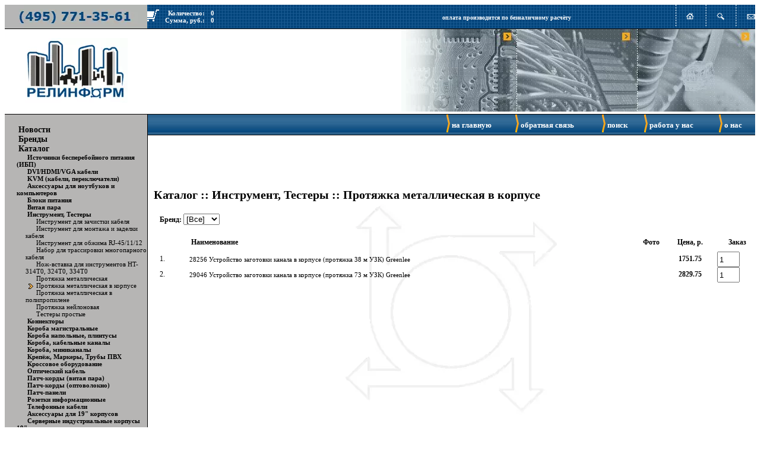

--- FILE ---
content_type: text/html; charset=utf-8
request_url: https://relinform.ru/catalog/455/488
body_size: 4838
content:
<!DOCTYPE html>
<html>
<head>
  <title>Сетевое оборудование РЕЛИНФОРМ: витая пара, ибп, монтаж сетей скс, лвс и атс</title>
  <meta name="viewport" content="width=device-width, initial-scale=1">
<meta name='description"' content="Компания Релинформ - Relinform предлагает активное сетевое оборудование, кабельные системы лвс и настройка cisco, монтаж мини атс, установка скс лвс, продажа оптоволокна оптического кабеля utp, ftp и витая пара.">
  <meta name="keywords" content="сетевое оборудование, витая пара, ибп, монтаж сетей, монтаж скс, монтаж лвс, монтаж атс">
  <meta http-equiv="content-type" content="text/html; charset=utf-8">
  <meta http-equiv="Page-Enter" content="blendTrans(Duration=0.5)">
  <link rel="stylesheet" href="/CSS/page.css" media="all" type="text/css">
  <script language="Javascript" src="/JS/openwin.js" type="text/javascript"></script>
  <link rel="stylesheet" href="/CSS/esm.css" media="all" type="text/css">
</head>
<body>  <ins data-ad-channel="b1abb8ba140ddacf357f0dd10203906a" data-biqdiq-init></ins>

  <map name="navy_top" id="navy_top">
    <area shape="rect" coords="7,12,23,26" href="/" alt="На главную">
    <area shape="rect" coords="53,12,69,26" href="/search/" alt="Поиск товара">
    <area shape="rect" coords="98,12,115,26" href="mailto:sales@relinform.ru" alt="Напишите нам!">
  </map>
  <table width="100%" height="100%" cellpadding="0" cellspacing="0" border="0">
    <tr height="36">
      <td width="240" valign="bottom" background="/images/tel.gif" class="nevid">
        
      </td>
      <td background="/images/bg.gif">
        <table width="100%" cellpadding="0" cellspacing="0" border="0" height="36">
          <tr>
            <td align="left">
              <a href="/cart/"><img align="left" src="/images/cart_white.gif" border="0"></a>
              <table cellspacing="0" cellpadding="0" border="0" class="esm_hint">
                <tr height="50%">
                  <td align="right">Количество:</td>
                  <td align="right"><span id="esm_quantity">0</span></td>
                </tr>
                <tr height="50%">
                  <td align="right">Сумма, руб.:</td>
                  <td align="right"><span id="esm_sum">0</span></td>
                </tr>
              </table>
              <script language="Javascript" src="/JS/esm.js" type="text/javascript"></script>
            </td>
            <td align="right"><font color="#FFFFFF" size="-2"><b>оплата производится по безналичному расчёту</b></font></td>
            <td align="right"><img src="/images/navy_top.gif" border="0" width="134" height="36" usemap="#navy_top"></td>
          </tr>
        </table>
      </td>
    </tr>
    <tr height="139">
      <td style="border-bottom:1px solid black; border-top:1px solid black;" align="center" valign="middle">
        <a href="/" title="РЕЛИНФОРМ Активное сетевое оборудование"><img src="/images/city.gif" border="0"></a>
      </td>
      <td style="border-bottom:1px solid black; border-top:1px solid black;" align="right"><img src="/images/head.jpg" width="596" border="0" height="139"></td>
    </tr>
    <tr>
      <td bgcolor="#B6B5B4" valign="top" width="240">
        <table width="240" height="100%" cellpadding="0" cellspacing="0" border="0">
          <tr height="180">
            <td valign="top">
              <br>
              <div class="menu0">
                <img src="/images/emp_menu.gif" width="8" height="9" align="left" hspace="5"><a href="/news">Новости</a><br>
                <img src="/images/emp_menu.gif" width="8" height="9" align="left" hspace="5"><a href="/brends">Бренды</a><br>
                <img src="/images/emp_menu.gif" width="8" height="9" align="left" hspace="5"><a href="/catalog">Каталог</a>
                <div class="menu1">
                  <img src="/images/emp_menu.gif" width="8" height="9" align="left" hspace="5"><a href="/catalog/1498">Источники бесперебойного питания (ИБП)</a><br>
                  <img src="/images/emp_menu.gif" width="8" height="9" align="left" hspace="5"><a href="/catalog/4040">DVI/HDMI/VGA кабели</a><br>
                  <img src="/images/emp_menu.gif" width="8" height="9" align="left" hspace="5"><a href="/catalog/4046">KVM (кабели, переключатели)</a><br>
                  <img src="/images/emp_menu.gif" width="8" height="9" align="left" hspace="5"><a href="/catalog/4041">Аксессуары для ноутбуков и компьютеров</a><br>
                  <img src="/images/emp_menu.gif" width="8" height="9" align="left" hspace="5"><a href="/catalog/4043">Блоки питания</a><br>
                  <img src="/images/emp_menu.gif" width="8" height="9" align="left" hspace="5"><a href="/catalog/403">Витая пара</a><br>
                  <img src="/images/emp_menu.gif" width="8" height="9" align="left" hspace="5"><a href="/catalog/455">Инструмент, Тестеры</a>
                  <div class="menu2">
                    <img src="/images/emp_menu.gif" width="8" height="9" align="left" hspace="5"><a href="/catalog/455/456">Инструмент для зачистки кабеля</a><br>
                    <img src="/images/emp_menu.gif" width="8" height="9" align="left" hspace="5"><a href="/catalog/455/464">Инструмент для монтажа и заделки кабеля</a><br>
                    <img src="/images/emp_menu.gif" width="8" height="9" align="left" hspace="5"><a href="/catalog/455/472">Инструмент для обжима RJ-45/11/12</a><br>
                    <img src="/images/emp_menu.gif" width="8" height="9" align="left" hspace="5"><a href="/catalog/455/495">Набор для трассировки многопарного кабеля</a><br>
                    <img src="/images/emp_menu.gif" width="8" height="9" align="left" hspace="5"><a href="/catalog/455/504">Нож-вставка для инструментов HT-314T0, 324T0, 334T0</a><br>
                    <img src="/images/emp_menu.gif" width="8" height="9" align="left" hspace="5"><a href="/catalog/455/482">Протяжка металлическая</a><br>
                    <img src="/images/arr_menu.gif" width="8" height="9" align="left" hspace="5" style="margin-top:3px;"><a href="/catalog/455/488">Протяжка металлическая в корпусе</a><br>
                    <img src="/images/emp_menu.gif" width="8" height="9" align="left" hspace="5"><a href="/catalog/455/491">Протяжка металлическая в полипропилене</a><br>
                    <img src="/images/emp_menu.gif" width="8" height="9" align="left" hspace="5"><a href="/catalog/455/498">Протяжка нейлоновая</a><br>
                    <img src="/images/emp_menu.gif" width="8" height="9" align="left" hspace="5"><a href="/catalog/455/508">Тестеры простые</a>
                  </div>
<img src="/images/emp_menu.gif" width="8" height="9" align="left" hspace="5"><a href="/catalog/624">Коннекторы</a><br>
                  <img src="/images/emp_menu.gif" width="8" height="9" align="left" hspace="5"><a href="/catalog/789">Короба магистральные</a><br>
                  <img src="/images/emp_menu.gif" width="8" height="9" align="left" hspace="5"><a href="/catalog/1264">Короба напольные, плинтусы</a><br>
                  <img src="/images/emp_menu.gif" width="8" height="9" align="left" hspace="5"><a href="/catalog/552">Короба, кабельные каналы</a><br>
                  <img src="/images/emp_menu.gif" width="8" height="9" align="left" hspace="5"><a href="/catalog/846">Короба, миниканалы</a><br>
                  <img src="/images/emp_menu.gif" width="8" height="9" align="left" hspace="5"><a href="/catalog/642">Крепёж, Маркеры, Трубы ПВХ</a><br>
                  <img src="/images/emp_menu.gif" width="8" height="9" align="left" hspace="5"><a href="/catalog/691">Кроссовое оборудование</a><br>
                  <img src="/images/emp_menu.gif" width="8" height="9" align="left" hspace="5"><a href="/catalog/4038">Оптический кабель</a><br>
                  <img src="/images/emp_menu.gif" width="8" height="9" align="left" hspace="5"><a href="/catalog/979">Патч-корды (витая пара)</a><br>
                  <img src="/images/emp_menu.gif" width="8" height="9" align="left" hspace="5"><a href="/catalog/4033">Патч-корды (оптоволокно)</a><br>
                  <img src="/images/emp_menu.gif" width="8" height="9" align="left" hspace="5"><a href="/catalog/4034">Патч-панели</a><br>
                  <img src="/images/emp_menu.gif" width="8" height="9" align="left" hspace="5"><a href="/catalog/512">Розетки информационные</a><br>
                  <img src="/images/emp_menu.gif" width="8" height="9" align="left" hspace="5"><a href="/catalog/1286">Телефонные кабели</a><br>
                  <img src="/images/emp_menu.gif" width="8" height="9" align="left" hspace="5"><a href="/catalog/4045">Аксессуары для 19" корпусов</a><br>
                  <img src="/images/emp_menu.gif" width="8" height="9" align="left" hspace="5"><a href="/catalog/4047">Серверные индустриальные корпусы 19"</a><br>
                  <img src="/images/emp_menu.gif" width="8" height="9" align="left" hspace="5"><a href="/catalog/4035">Шкафы и стойки 19"</a>
                </div>
<img src="/images/emp_menu.gif" width="8" height="9" align="left" hspace="5"><a href="/services">Услуги</a><br>
                <img src="/images/emp_menu.gif" width="8" height="9" align="left" hspace="5"><a href="/biblio">Библиотека</a>
              </div>
            </td>
          </tr>
          <tr height="1">
            <td bgcolor="#000000"></td>
          </tr>
          <tr height="24">
            <td background="/images/bg_1.gif"></td>
          </tr>
          <tr>
            <td background="/images/bg_2.gif" align="bottom">
              <table width="204" cellpadding="0" cellspacing="0" border="0" height="100%" class="contacts">
                <tr>
                  <td> </td>
                  <td></td>
                </tr>
                <tr height="50" valign="middle">
                  <td width="60" align="right"></td>
                  <td style="padding-left:6px;" align="left">Отдел продаж:<br>
</td>
                </tr>
                <tr height="50" valign="middle">
                  <td width="60" align="right">
                    <a href="/kak_doehat" title="Москва, 1-й Силикатный проезд, д. 13"><img src="/images/map.gif" width="39" height="31" border="0"></a>
                  </td>
                  <td style="padding-left:6px;" align="left">Москва,<br>
                  1-й Силикатный проезд, дом 13</td>
                </tr>
                <tr height="70" valign="middle">
                  <td width="60" align="right">
                    <a href="/about_us" title="телефон (495) 771-3561"><img src="/images/phone.gif" width="40" height="55" border="0"></a>
                  </td>
                  <td style="padding-left:6px;" align="left">т/ф (495) 771-3561<br>
</td>
                </tr>
              </table>
            </td>
          </tr>
        </table>
      </td>
      <td valign="top" style="border-left:1px solid black;">
        <table width="100%" height="100%" cellpadding="0" cellspacing="0">
          <tr valign="top">
            <td>
              <table class="menu_top" width="100%" height="30" cellpadding="0" cellspacing="0" background="/images/bg_menu.gif">
                <tr height="30">
                  <td align="right"> </td>
                  <td width="16" align="right"><img src="/images/arr.gif" width="6" height="30" border="0"></td>
                  <td width="100" style="padding-top:3px" valign="middle" align="left">
                     <a href="/">На главную</a>
                  </td>
                  <td width="16" align="right"><img src="/images/arr.gif" width="6" height="30" border="0"></td>
                  <td width="130" style="padding-top:3px" valign="middle" align="left">
                     <a href="/send_question">Обратная связь</a>
                  </td>
                  <td width="16" align="right"><img src="/images/arr.gif" width="6" height="30" border="0"></td>
                  <td width="55" style="padding-top:3px" valign="middle" align="left">
                     <a href="/search/">Поиск</a>
                  </td>
                  <td width="16" align="right"><img src="/images/arr.gif" width="6" height="30" border="0"></td>
                  <td width="110" style="padding-top:3px" valign="middle" align="left">
                     <a href="/vacancy">Работа у нас</a>
                  </td>
                  <td width="16" align="right"><img src="/images/arr.gif" width="6" height="30" border="0"></td>
                  <td width="50" style="padding-top:3px" valign="middle" align="left">
                     <a href="/about_us">О нас</a>
                  </td>
                  <td width="5"> </td>
                </tr>
              </table>
            </td>
          </tr>
          <tr>
            <td>
              <br>
              <table width="100%" height="100%" cellpadding="0" cellspacing="0" border="0">
                <tr>
                  <td style="background: url(/images/circle.gif) no-repeat center top; font-size:12px;padding-left:10px;" valign="top" class="td_descr">
                    <h3>Каталог :: Инструмент, Тестеры :: Протяжка металлическая в корпусе</h3>
                    <div class="description" style="width:100%; height:400px; text-align:; padding-left:10px; padding-right:10px;">
                      <div class="tovars">
                        <script language="javascript">
                        <!--
                        function brends_onclick() {
                        brends_select = ( document.all ? document.all("tovar_brends") : document.GetElementByID("tovar_brends") );
                        if (brends_select.value != 0){
                        url = 'https://relinform.ru/brends/'+brends_select.value+'/455/488/?order=name';
                        brends_select.selectedIndex = 0;                
                        window.open(url,'_self');
                        }else{
                        url = 'https://relinform.ru/catalog/455/488?order=name';
                        window.open(url,'_self');                       
                        }
                        }
                        //-->
                        </script>
                        <div class="brend_div">
                          <b>Бренд: </b><select name="tovar_brends" id="tovar_brends" class="tovar_brends" onchange="brends_onclick()">
                            <option value="0">
                              [Все]
                            </option>
                            <option value="12">
                              Tempo
                            </option>
                          </select>
                        </div>
<br>
                        <table class="tovar_table" cellpadding="0" cellspacing="0" border="0" width="100%">
                          <tr height="30">
                            <th width="5%"> </th>
                            <th align="left"> Наименование</th>
                            <th width="50" align="center">Фото</th>
                            <th width="80" align="center">Цена, р.</th>
                            <th width="80" align="center">Заказ</th>
                          </tr>
                          <tr height="20">
                            <td align="left">1.</td>
                            <td align="left" style="font-size:11px;">28256 Устройство заготовки канала в корпусе (протяжка 38 м УЗК) Greenlee</td>
                            <td align="center">
                               
                            </td>
                            <td align="center"><b>1751.75</b></td>
                            <td>
                                <input type="text" value="1" id="tovar_489" name="tovar_489" style="width:30px; height:20px;">  
                            </td>
                          </tr>
                          <tr height="20">
                            <td align="left">2.</td>
                            <td align="left" style="font-size:11px;">29046 Устройство заготовки канала в корпусе (протяжка 73 м УЗК) Greenlee</td>
                            <td align="center">
                               
                            </td>
                            <td align="center"><b>2829.75</b></td>
                            <td>
                                <input type="text" value="1" id="tovar_490" name="tovar_490" style="width:30px; height:20px;">  
                            </td>
                          </tr>
                        </table>
                      </div>
<br>
                    </div>
                  </td>
                </tr>
              </table>
            </td>
          </tr>
          <tr valign="bottom">
            <td>
              <div class="counters">
                <table width="100%" cellspacing="0" cellpadding="0">
                  <tr>
                    <td class="contacts">
                      <div align="center">
                        <a href="/services">Проектирование</a> и <a href="/services">монтаж сетей</a>; <a href="/services/montaj_ibp">Обслуживание ИБП</a>; <a href="/services/ustanovka_uats">Монтаж АТС</a>; <a href="/services/montaj_lvs">Монтаж ЛВС</a>; <a href="/services/montag_sks">Монтаж СКС</a>.<br>
                        Каталог <a href="/catalog/1498">ИБП</a>; <a href="/catalog/4040">DVI/HDMI/VGA</a> кабели; <a href="/catalog/4046">KVM</a> (кабели, переключатели); <a href="/catalog/4041">Аксессуары для ноутбуков</a> и <a href="/catalog/4041">компьютеров</a>; <a href="/catalog/4043">Блоки питания</a>; <a href="/catalog/4042">Видеокоммутаторы</a>, <a href="/catalog/4042">видеоусилители</a>; Витая пара <a href="/catalog/403">UTP FTP</a>; <a href="/catalog/4044">Индустриальные контроллеры</a> и <a href="/catalog/4044">конвертеры</a>; <a href="/catalog/455">Инструмент, Тестеры</a>; <a href="/catalog/512">Розетки информационные</a>; Короба: <a href="/catalog/789">магистральные</a> <a href="/catalog/1264">напольные</a>; <a href="/catalog/552">кабельные каналы</a>; <a href="/catalog/846">миниканалы</a>; <a href="/catalog/624">Коннекторы</a>; <a href="/catalog/642">Крепёж, Маркеры, Трубы ПВХ</a>; <a href="/catalog/691">Кроссовое оборудование</a>; <a href="/catalog/4038">Оптический кабель</a>; <a href="/catalog/4034">Патч-панели</a>; Патч-корды: <a href="/catalog/979">витая пара</a> <a href="/catalog/4033">оптоволокно</a>; <a href="/catalog/1286">Телефонные кабели</a>; <a href="/catalog/4045">Аксессуары для 19" корпусов</a>; <a href="/catalog/4047">Серверные корпусы 19"</a>; <a href="/catalog/4035">Шкафы и стойки 19"</a>
                      </div>
                    </td>
                  </tr>
                </table>
<br>
                <div align="center">
                  <img src="http://top100-images.rambler.ru/top100/banner-88x31-rambler-blue.gif" alt="Rambler's Top100" width="88" height="31" border="0">  
                  <script language="JavaScript" type="text/javascript">

                  <!--
                  d=document;var a='';a+=';r='+escape(d.referrer)
                  js=10//-->
                  </script> 
                  <script language="JavaScript1.1" type="text/javascript">

                  <!--
                  a+=';j='+navigator.javaEnabled()
                  js=11//-->
                  </script> 
                  <script language="JavaScript1.2" type="text/javascript">

                  <!--
                  s=screen;a+=';s='+s.width+'*'+s.height
                  a+=';d='+(s.colorDepth?s.colorDepth:s.pixelDepth)
                  js=12//-->
                  </script> 
                  <script language="JavaScript1.3" type="text/javascript">

                  <!--
                  js=13//-->
                  </script> 
                  <script language="JavaScript" type="text/javascript">

                  <!--
                  d.write('<a href="http://top.mail.ru/jump?from=1010932"'+
                  ' target=_top><img src="http://dc.c6.bf.a0.top.list.ru/counter'+
                  '?id=1010932;t=56;js='+js+a+';rand='+Math.random()+
                  '" alt="Рейтинг@Mail.ru"'+' border=0 height=31 width=88/><\/a>')
                  if(11<js)d.write('<'+'!-- ')//-->
                  </script><noscript><img src="http://dc.c6.bf.a0.top.list.ru/counter?js=na;id=1010932;t=56" border="0" height="31" width="88" alt="Рейтинг@Mail.ru"></noscript> 
                  <script language="JavaScript" type="text/javascript">

                  <!--
                  if(11<js)d.write('--'+'>')//-->
                  </script> 
                  <script language="javascript1.1">

                  <!--
                  Mpl="";Msl="1.1";Mj = (Mnv.javaEnabled()?"Y":"N");Mz+='&j='+Mj;
                  //-->
                  </script> 
                  <script language="javascript1.2">

                  <!-- 
                  Msl="1.2";Ms=screen;Mpx=(Mn==0)?Ms.colorDepth:Ms.pixelDepth;
                  Mz+="&wh="+Ms.width+'x'+Ms.height+"&px="+Mpx;
                  //-->
                  </script> 
                  <script language="javascript1.3">

                  <!--
                  Msl="1.3";//-->
                  </script> 
                  <script language="javascript">

                  <!--
                  My="";My+="<a href='http://"+Mu+"/cnt?cid=721388&f=3&p="+Mp+"&rn="+Mrn+"' target='_blank'>";
                  My+="<img src='http://"+Mu+"/cnt?cid=721388&"+Mz+"&sl="+Msl+"&r="+escape(Md.referrer)+"&fr="+Mfr+"&pg="+escape(window.location.href);
                  My+="' border=0 width=88 height=31 alt='SpyLOG'>";
                  My+="";Md.write(My);//-->
                  </script> <noscript></noscript> 
                  <script type="text/javascript" language="javascript">


                  hotlog_js="1.0";
                  hotlog_r=""+Math.random()+"&im=1&r="+escape(document.referrer)+"&pg="+
                  escape(window.location.href);
                  document.cookie="hotlog=1; path=/"; hotlog_r+="&c="+(document.cookie?"Y":"N");
                  </script> 
                  <script type="text/javascript" language="javascript1.1">


                  hotlog_js="1.1";hotlog_r+="&j="+(navigator.javaEnabled()?"Y":"N")
                  </script> 
                  <script type="text/javascript" language="javascript1.2">


                  hotlog_js="1.2";
                  hotlog_r+="&wh="+screen.width+'x'+screen.height+"&px="+
                  (((navigator.appName.substring(0,3)=="Mic"))?
                  screen.colorDepth:screen.pixelDepth)
                  </script> 
                  <script type="text/javascript" language="javascript1.3">

                  hotlog_js="1.3"
                  </script> <noscript></noscript>
                </div>
              </div>
            </td>
          </tr>
        </table>
      </td>
    </tr>
  </table>
</body>
</html>


--- FILE ---
content_type: text/css; charset=utf-8
request_url: https://relinform.ru/CSS/page.css
body_size: 636
content:
body, p, td, div, span, a, li{font-family:verdana; color:white;}
h1, h2, h3, h4, h5 {font-family:verdana; color:white;}

td.td_descr h3 { font-size:20px; font-weight:bolder; color:black;}
td.td_descr h4 { font-size:17px; font-weight:bolder; color:black;}
td.td_descr a, td, div, p, a, span, li{ color:black;}

.menu_top { font-weight:bold; text-transform:lowercase; font-family:verdana; border-bottom:1px solid black; font-size:13px; }
.menu_top a {  color:white; text-decoration:none;}
.menu_top a:hover{ color:white; text-decoration:underline;}

.contacts { font-size:10px; }
.contacts td{ font-size:10px; color:black; }

div.menu0 { padding-left: 5px; font-size: 14px; padding-bottom:10px;  color:black;}
div.menu0 a{ font-weight:bold; color:black; text-decoration:none}
div.menu0 a:hover{ font-weight:bold; color:black;  text-decoration:underline}

div.menu1 { padding-left: 15px; font-size: 11px; color:black; }
div.menu1 a{ font-weight:bold; color:black; text-decoration:none}
div.menu1 a:hover{ font-weight:bold; color:black; text-decoration:underline}

div.menu2 { padding-left: 15px; font-size: 11px; color:black; }
div.menu2 a{ font-weight:normal; color:black; text-decoration:none}
div.menu2 a:hover{ font-weight:normal; color:black; text-decoration:underline}

div.menu3 { padding-left: 15px; font-size: 11px; color:black;}
div.menu3 a{ font-weight:normal; color:black; text-decoration:none}
div.menu3 a:hover{ font-weight:normal; color:black; text-decoration:underline}

table.primary_catalog {width: 500;}
table.primary_catalog tr {height: 150; vertical-align:bottom;}
table.primary_catalog td {text-align:center; font-weight:bold;}
table.primary_catalog td div { height:130; vertical-align:middle; text-align:center; width:100%;
table.primary_catalog td a { font-weight:bold; font-size:13px; text-decoration:none}
table.primary_catalog td a:hover { font-weight:bold; font-size:13px; text-decoration:underline}
table.primary_catalog img { border:1px solid black; margin:15px;}

table.secondary_catalog {width: 100%; }
table.secondary_catalog td{ padding-left:30px;font-weight:bold; }
table.secondary_catalog td a { font-weight:bold; font-size:13px; text-decoration:none}
table.secondary_catalog td a:hover { font-weight:bold; font-size:13px; text-decoration:underline}

div.tovars{ padding-right:20px; width:100%;}

div.brend_div { text-align:right;  border:1px solid black; padding-right:10px; padding-top:3px; padding-bottom:3px; width:100%; background-color:#cccccc; }
div.brend_div b { color:black; font-size:12px; font-family:verdana; }
div.brend_div select { border:1px solid black; font-size:12px; font-family:verdana; width:150px; }

table.tovar_table{ border-right:1px solid black; border-bottom:1px solid black;}
table.tovar_table th{ background-color:#cccccc; border-left:1px solid black; border-top:1px solid black; font-size:15px; font-weight:bolder; color:black;}
table.tovar_table td{ padding-left:5px; padding-top:2px; padding-bottom:2px; background-color:#eeeeee; border-left:1px solid black; border-top:1px solid black; color:black;}

div.description p{ text-align:justify; width:100%; font-size:13px; color:black;}
div.description td{ font-size:13px; }
div.description ol{ font-size:13px; }
div.description ul{ font-size:13px; }
div.description a{ font-size:13px; }
div.description li{ font-size:13px; text-align:justify;}

div.ordered_table_area {width:100%; padding-right:20px;}
table.ordered_table {border-right:1px solid black; border-bottom:1px solid black;}
table.ordered_table td{ padding-left:5px; padding-top:2px; padding-bottom:2px; border-left:1px solid black; border-top:1px solid black; font-size:12px; color:black;}
.esm_button{ height:20; font-size:11px; font-weight:bold; border:1px solid black; FONT-FAMILY: tahoma, arial; }

div.pager { padding-top:10px; font-size:13px; font-weight:bolder;}
div.pager span { font-size:13px;}
div.pager span.cur_page { font-size: 15px;}
div.pager a { font-size: 13px; }

div.counters { border-top:1px dotted white; vertical-align:middle; text-align:middle; height:40px; }

table.biblio_table{ width:400px; border:0;}
table.biblio_table td{ vertical-align:middle;}

a:visited {	text-decoration: none;}
a:hover {	text-decoration: underline;}

.nevid {	font-family: Arial, Helvetica, sans-serif;	font-size: 0.01px;	color: #B6B5B4;}


--- FILE ---
content_type: text/css; charset=utf-8
request_url: https://relinform.ru/CSS/esm.css
body_size: -282
content:
table.esm_hint{ height:30; font-size:11px; font-weight:bolder; color:white; font-family:Verdana;}
table.esm_hint td{ padding-left:10px; color:white;}
table.esm_hint span{ color:white;}

--- FILE ---
content_type: application/x-javascript
request_url: https://relinform.ru/JS/esm.js
body_size: 154
content:
function UpdateCart(cid, quantity, sum){
	
	esm_cookie = " " + document.cookie + ";";
	find_cid = esm_cookie.indexOf(" esm_id="); 
	if (find_cid != -1) {
		original_cid = unescape(esm_cookie.substring(find_cid + 8, find_cid + 29));
		if (cid != original_cid) {
			if (0 + original_cid > 0) {
				window.alert(cid+";"+original_cid);
			}
			document.cookie = "esm_id="+cid+"; path=/;";
		}		
	}else{
		document.cookie = "esm_id="+cid+"; path=/;";	
	}

	
	if ( !document.all){
		esm_quantity = document.getElementById('esm_quantity');
		esm_sum = document.getElementById('esm_sum');
	}

	esm_quantity.innerHTML = quantity;
	esm_sum.innerHTML = sum;
	
}

// -----------------------------------------------------------------
// �������� edit'a
function get_tovar_count(id){

	edit_id = "tovar_"+id;
	if ( document.all ){ // IE
		num	= document.all(edit_id).value;
	}else{	// netscape && mozilla
		num = document.getElementById(edit_id).value;
	}

	return num;

}

// -----------------------------------------------------------------
// �������� ������, ������������ ����������� ������ � ����
function order_tovar(id, num){
	OpenWin('/cgi-bin/cart/cart.pl?tovar_id='+id+'&quantity='+num,null,250,80,1);
}

--- FILE ---
content_type: application/x-javascript
request_url: https://relinform.ru/JS/openwin.js
body_size: 112
content:
var Vers=parseInt(navigator.appVersion);
var Netscape4=(document.layers) ? true : false;
var IExplorer4=((document.all)&&(Vers>=4))?true:false;
var Netscape6=(!IExplorer4 && document.getElementById) ? true : false;

function ClientBrowse() {
	if (self.screen) { 
		this.w=screen.width; 
		this.h=screen.height; 
	}else if (self.java) { 
		jkit=java.awt.Toolkit.getDefaultToolkit(); 
		scrsize=jkit.getScreenSize(); 
		this.w=scrsize.width; 
		this.h=scrsize.height; 
	}
	return this; 
}

function OpenWin(url,nwin,widthWin,heightWin,sbar) { 
	page=new ClientBrowse();
	if (widthWin) { 
		leftPos=(page.w-widthWin)/2; 
	} else { 
		widthWin=page.w-100; 
		leftPos=(page.w-widthWin)/2; 
	}
	
	if (heightWin) { 
		topPos=(page.h-heightWin)/2; 
	} else { 
		heightWin=page.h-100; topPos=25; 
	}
	
	(sbar)?null:sbar=1; 
	(nwin)?null:nwin="help";
	property="left="+leftPos+",top="+topPos+",width="+widthWin+",height="+heightWin+",scrollbars="+sbar; 
	window.open (url,nwin,property); 
}